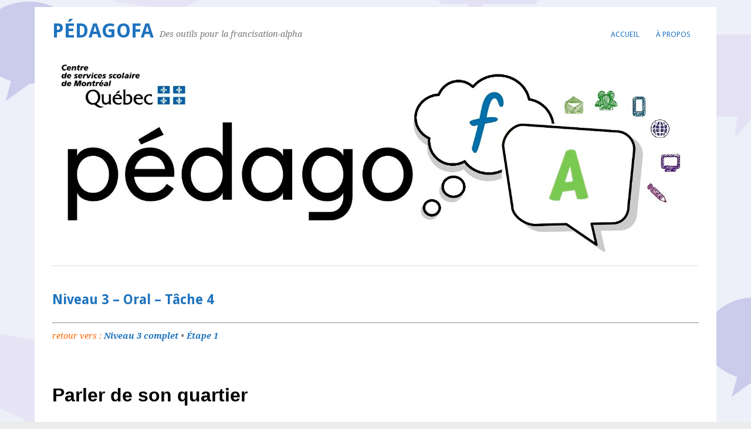

--- FILE ---
content_type: text/html; charset=UTF-8
request_url: https://pedagofa.cssdm.gouv.qc.ca/3o/3o-04/
body_size: 7135
content:
<!DOCTYPE html>
<html lang="fr-FR">
<head>
	<meta charset="UTF-8" />
	<meta name="viewport" content="width=device-width, initial-scale=1.0, maximum-scale=1.0, user-scalable=0">
	<title>Niveau 3 &#8211; Oral &#8211; Tâche 4 | </title>
	<link rel="profile" href="http://gmpg.org/xfn/11">
	<link rel="pingback" href="https://pedagofa.cssdm.gouv.qc.ca/xmlrpc.php">
	<!--[if lt IE 9]>
	<script src="https://pedagofa.cssdm.gouv.qc.ca/wp-content/themes/yoko/js/html5.js" type="text/javascript"></script>
	<![endif]-->
	<title>Niveau 3 &#8211; Oral &#8211; Tâche 4 &#8211; PédagoFA</title>
<meta name='robots' content='max-image-preview:large' />
<link rel='dns-prefetch' href='//pedagofa.cssdm.gouv.qc.ca' />
<link rel='dns-prefetch' href='//fonts.googleapis.com' />
<link rel="alternate" type="application/rss+xml" title="PédagoFA &raquo; Flux" href="https://pedagofa.cssdm.gouv.qc.ca/feed/" />
<link rel="alternate" type="application/rss+xml" title="PédagoFA &raquo; Flux des commentaires" href="https://pedagofa.cssdm.gouv.qc.ca/comments/feed/" />
<script type="text/javascript">
window._wpemojiSettings = {"baseUrl":"https:\/\/s.w.org\/images\/core\/emoji\/14.0.0\/72x72\/","ext":".png","svgUrl":"https:\/\/s.w.org\/images\/core\/emoji\/14.0.0\/svg\/","svgExt":".svg","source":{"concatemoji":"https:\/\/pedagofa.cssdm.gouv.qc.ca\/wp-includes\/js\/wp-emoji-release.min.js?ver=6.1.9"}};
/*! This file is auto-generated */
!function(e,a,t){var n,r,o,i=a.createElement("canvas"),p=i.getContext&&i.getContext("2d");function s(e,t){var a=String.fromCharCode,e=(p.clearRect(0,0,i.width,i.height),p.fillText(a.apply(this,e),0,0),i.toDataURL());return p.clearRect(0,0,i.width,i.height),p.fillText(a.apply(this,t),0,0),e===i.toDataURL()}function c(e){var t=a.createElement("script");t.src=e,t.defer=t.type="text/javascript",a.getElementsByTagName("head")[0].appendChild(t)}for(o=Array("flag","emoji"),t.supports={everything:!0,everythingExceptFlag:!0},r=0;r<o.length;r++)t.supports[o[r]]=function(e){if(p&&p.fillText)switch(p.textBaseline="top",p.font="600 32px Arial",e){case"flag":return s([127987,65039,8205,9895,65039],[127987,65039,8203,9895,65039])?!1:!s([55356,56826,55356,56819],[55356,56826,8203,55356,56819])&&!s([55356,57332,56128,56423,56128,56418,56128,56421,56128,56430,56128,56423,56128,56447],[55356,57332,8203,56128,56423,8203,56128,56418,8203,56128,56421,8203,56128,56430,8203,56128,56423,8203,56128,56447]);case"emoji":return!s([129777,127995,8205,129778,127999],[129777,127995,8203,129778,127999])}return!1}(o[r]),t.supports.everything=t.supports.everything&&t.supports[o[r]],"flag"!==o[r]&&(t.supports.everythingExceptFlag=t.supports.everythingExceptFlag&&t.supports[o[r]]);t.supports.everythingExceptFlag=t.supports.everythingExceptFlag&&!t.supports.flag,t.DOMReady=!1,t.readyCallback=function(){t.DOMReady=!0},t.supports.everything||(n=function(){t.readyCallback()},a.addEventListener?(a.addEventListener("DOMContentLoaded",n,!1),e.addEventListener("load",n,!1)):(e.attachEvent("onload",n),a.attachEvent("onreadystatechange",function(){"complete"===a.readyState&&t.readyCallback()})),(e=t.source||{}).concatemoji?c(e.concatemoji):e.wpemoji&&e.twemoji&&(c(e.twemoji),c(e.wpemoji)))}(window,document,window._wpemojiSettings);
</script>
<style type="text/css">
img.wp-smiley,
img.emoji {
	display: inline !important;
	border: none !important;
	box-shadow: none !important;
	height: 1em !important;
	width: 1em !important;
	margin: 0 0.07em !important;
	vertical-align: -0.1em !important;
	background: none !important;
	padding: 0 !important;
}
</style>
	<link rel='stylesheet' id='wp-block-library-css' href='https://pedagofa.cssdm.gouv.qc.ca/wp-includes/css/dist/block-library/style.min.css?ver=6.1.9' type='text/css' media='all' />
<link rel='stylesheet' id='classic-theme-styles-css' href='https://pedagofa.cssdm.gouv.qc.ca/wp-includes/css/classic-themes.min.css?ver=1' type='text/css' media='all' />
<style id='global-styles-inline-css' type='text/css'>
body{--wp--preset--color--black: #000000;--wp--preset--color--cyan-bluish-gray: #abb8c3;--wp--preset--color--white: #ffffff;--wp--preset--color--pale-pink: #f78da7;--wp--preset--color--vivid-red: #cf2e2e;--wp--preset--color--luminous-vivid-orange: #ff6900;--wp--preset--color--luminous-vivid-amber: #fcb900;--wp--preset--color--light-green-cyan: #7bdcb5;--wp--preset--color--vivid-green-cyan: #00d084;--wp--preset--color--pale-cyan-blue: #8ed1fc;--wp--preset--color--vivid-cyan-blue: #0693e3;--wp--preset--color--vivid-purple: #9b51e0;--wp--preset--gradient--vivid-cyan-blue-to-vivid-purple: linear-gradient(135deg,rgba(6,147,227,1) 0%,rgb(155,81,224) 100%);--wp--preset--gradient--light-green-cyan-to-vivid-green-cyan: linear-gradient(135deg,rgb(122,220,180) 0%,rgb(0,208,130) 100%);--wp--preset--gradient--luminous-vivid-amber-to-luminous-vivid-orange: linear-gradient(135deg,rgba(252,185,0,1) 0%,rgba(255,105,0,1) 100%);--wp--preset--gradient--luminous-vivid-orange-to-vivid-red: linear-gradient(135deg,rgba(255,105,0,1) 0%,rgb(207,46,46) 100%);--wp--preset--gradient--very-light-gray-to-cyan-bluish-gray: linear-gradient(135deg,rgb(238,238,238) 0%,rgb(169,184,195) 100%);--wp--preset--gradient--cool-to-warm-spectrum: linear-gradient(135deg,rgb(74,234,220) 0%,rgb(151,120,209) 20%,rgb(207,42,186) 40%,rgb(238,44,130) 60%,rgb(251,105,98) 80%,rgb(254,248,76) 100%);--wp--preset--gradient--blush-light-purple: linear-gradient(135deg,rgb(255,206,236) 0%,rgb(152,150,240) 100%);--wp--preset--gradient--blush-bordeaux: linear-gradient(135deg,rgb(254,205,165) 0%,rgb(254,45,45) 50%,rgb(107,0,62) 100%);--wp--preset--gradient--luminous-dusk: linear-gradient(135deg,rgb(255,203,112) 0%,rgb(199,81,192) 50%,rgb(65,88,208) 100%);--wp--preset--gradient--pale-ocean: linear-gradient(135deg,rgb(255,245,203) 0%,rgb(182,227,212) 50%,rgb(51,167,181) 100%);--wp--preset--gradient--electric-grass: linear-gradient(135deg,rgb(202,248,128) 0%,rgb(113,206,126) 100%);--wp--preset--gradient--midnight: linear-gradient(135deg,rgb(2,3,129) 0%,rgb(40,116,252) 100%);--wp--preset--duotone--dark-grayscale: url('#wp-duotone-dark-grayscale');--wp--preset--duotone--grayscale: url('#wp-duotone-grayscale');--wp--preset--duotone--purple-yellow: url('#wp-duotone-purple-yellow');--wp--preset--duotone--blue-red: url('#wp-duotone-blue-red');--wp--preset--duotone--midnight: url('#wp-duotone-midnight');--wp--preset--duotone--magenta-yellow: url('#wp-duotone-magenta-yellow');--wp--preset--duotone--purple-green: url('#wp-duotone-purple-green');--wp--preset--duotone--blue-orange: url('#wp-duotone-blue-orange');--wp--preset--font-size--small: 13px;--wp--preset--font-size--medium: 20px;--wp--preset--font-size--large: 36px;--wp--preset--font-size--x-large: 42px;--wp--preset--spacing--20: 0.44rem;--wp--preset--spacing--30: 0.67rem;--wp--preset--spacing--40: 1rem;--wp--preset--spacing--50: 1.5rem;--wp--preset--spacing--60: 2.25rem;--wp--preset--spacing--70: 3.38rem;--wp--preset--spacing--80: 5.06rem;}:where(.is-layout-flex){gap: 0.5em;}body .is-layout-flow > .alignleft{float: left;margin-inline-start: 0;margin-inline-end: 2em;}body .is-layout-flow > .alignright{float: right;margin-inline-start: 2em;margin-inline-end: 0;}body .is-layout-flow > .aligncenter{margin-left: auto !important;margin-right: auto !important;}body .is-layout-constrained > .alignleft{float: left;margin-inline-start: 0;margin-inline-end: 2em;}body .is-layout-constrained > .alignright{float: right;margin-inline-start: 2em;margin-inline-end: 0;}body .is-layout-constrained > .aligncenter{margin-left: auto !important;margin-right: auto !important;}body .is-layout-constrained > :where(:not(.alignleft):not(.alignright):not(.alignfull)){max-width: var(--wp--style--global--content-size);margin-left: auto !important;margin-right: auto !important;}body .is-layout-constrained > .alignwide{max-width: var(--wp--style--global--wide-size);}body .is-layout-flex{display: flex;}body .is-layout-flex{flex-wrap: wrap;align-items: center;}body .is-layout-flex > *{margin: 0;}:where(.wp-block-columns.is-layout-flex){gap: 2em;}.has-black-color{color: var(--wp--preset--color--black) !important;}.has-cyan-bluish-gray-color{color: var(--wp--preset--color--cyan-bluish-gray) !important;}.has-white-color{color: var(--wp--preset--color--white) !important;}.has-pale-pink-color{color: var(--wp--preset--color--pale-pink) !important;}.has-vivid-red-color{color: var(--wp--preset--color--vivid-red) !important;}.has-luminous-vivid-orange-color{color: var(--wp--preset--color--luminous-vivid-orange) !important;}.has-luminous-vivid-amber-color{color: var(--wp--preset--color--luminous-vivid-amber) !important;}.has-light-green-cyan-color{color: var(--wp--preset--color--light-green-cyan) !important;}.has-vivid-green-cyan-color{color: var(--wp--preset--color--vivid-green-cyan) !important;}.has-pale-cyan-blue-color{color: var(--wp--preset--color--pale-cyan-blue) !important;}.has-vivid-cyan-blue-color{color: var(--wp--preset--color--vivid-cyan-blue) !important;}.has-vivid-purple-color{color: var(--wp--preset--color--vivid-purple) !important;}.has-black-background-color{background-color: var(--wp--preset--color--black) !important;}.has-cyan-bluish-gray-background-color{background-color: var(--wp--preset--color--cyan-bluish-gray) !important;}.has-white-background-color{background-color: var(--wp--preset--color--white) !important;}.has-pale-pink-background-color{background-color: var(--wp--preset--color--pale-pink) !important;}.has-vivid-red-background-color{background-color: var(--wp--preset--color--vivid-red) !important;}.has-luminous-vivid-orange-background-color{background-color: var(--wp--preset--color--luminous-vivid-orange) !important;}.has-luminous-vivid-amber-background-color{background-color: var(--wp--preset--color--luminous-vivid-amber) !important;}.has-light-green-cyan-background-color{background-color: var(--wp--preset--color--light-green-cyan) !important;}.has-vivid-green-cyan-background-color{background-color: var(--wp--preset--color--vivid-green-cyan) !important;}.has-pale-cyan-blue-background-color{background-color: var(--wp--preset--color--pale-cyan-blue) !important;}.has-vivid-cyan-blue-background-color{background-color: var(--wp--preset--color--vivid-cyan-blue) !important;}.has-vivid-purple-background-color{background-color: var(--wp--preset--color--vivid-purple) !important;}.has-black-border-color{border-color: var(--wp--preset--color--black) !important;}.has-cyan-bluish-gray-border-color{border-color: var(--wp--preset--color--cyan-bluish-gray) !important;}.has-white-border-color{border-color: var(--wp--preset--color--white) !important;}.has-pale-pink-border-color{border-color: var(--wp--preset--color--pale-pink) !important;}.has-vivid-red-border-color{border-color: var(--wp--preset--color--vivid-red) !important;}.has-luminous-vivid-orange-border-color{border-color: var(--wp--preset--color--luminous-vivid-orange) !important;}.has-luminous-vivid-amber-border-color{border-color: var(--wp--preset--color--luminous-vivid-amber) !important;}.has-light-green-cyan-border-color{border-color: var(--wp--preset--color--light-green-cyan) !important;}.has-vivid-green-cyan-border-color{border-color: var(--wp--preset--color--vivid-green-cyan) !important;}.has-pale-cyan-blue-border-color{border-color: var(--wp--preset--color--pale-cyan-blue) !important;}.has-vivid-cyan-blue-border-color{border-color: var(--wp--preset--color--vivid-cyan-blue) !important;}.has-vivid-purple-border-color{border-color: var(--wp--preset--color--vivid-purple) !important;}.has-vivid-cyan-blue-to-vivid-purple-gradient-background{background: var(--wp--preset--gradient--vivid-cyan-blue-to-vivid-purple) !important;}.has-light-green-cyan-to-vivid-green-cyan-gradient-background{background: var(--wp--preset--gradient--light-green-cyan-to-vivid-green-cyan) !important;}.has-luminous-vivid-amber-to-luminous-vivid-orange-gradient-background{background: var(--wp--preset--gradient--luminous-vivid-amber-to-luminous-vivid-orange) !important;}.has-luminous-vivid-orange-to-vivid-red-gradient-background{background: var(--wp--preset--gradient--luminous-vivid-orange-to-vivid-red) !important;}.has-very-light-gray-to-cyan-bluish-gray-gradient-background{background: var(--wp--preset--gradient--very-light-gray-to-cyan-bluish-gray) !important;}.has-cool-to-warm-spectrum-gradient-background{background: var(--wp--preset--gradient--cool-to-warm-spectrum) !important;}.has-blush-light-purple-gradient-background{background: var(--wp--preset--gradient--blush-light-purple) !important;}.has-blush-bordeaux-gradient-background{background: var(--wp--preset--gradient--blush-bordeaux) !important;}.has-luminous-dusk-gradient-background{background: var(--wp--preset--gradient--luminous-dusk) !important;}.has-pale-ocean-gradient-background{background: var(--wp--preset--gradient--pale-ocean) !important;}.has-electric-grass-gradient-background{background: var(--wp--preset--gradient--electric-grass) !important;}.has-midnight-gradient-background{background: var(--wp--preset--gradient--midnight) !important;}.has-small-font-size{font-size: var(--wp--preset--font-size--small) !important;}.has-medium-font-size{font-size: var(--wp--preset--font-size--medium) !important;}.has-large-font-size{font-size: var(--wp--preset--font-size--large) !important;}.has-x-large-font-size{font-size: var(--wp--preset--font-size--x-large) !important;}
.wp-block-navigation a:where(:not(.wp-element-button)){color: inherit;}
:where(.wp-block-columns.is-layout-flex){gap: 2em;}
.wp-block-pullquote{font-size: 1.5em;line-height: 1.6;}
</style>
<link rel='stylesheet' id='yoko-fonts-css' href='//fonts.googleapis.com/css?family=Droid+Sans%3A400%2C700%7CDroid+Serif%3A400%2C700%2C400italic%2C700italic&#038;subset=latin%2Clatin-ext' type='text/css' media='all' />
<link rel='stylesheet' id='yoko-style-css' href='https://pedagofa.cssdm.gouv.qc.ca/wp-content/themes/yoko/style.css?ver=2013-10-21' type='text/css' media='all' />
<script type='text/javascript' src='https://pedagofa.cssdm.gouv.qc.ca/wp-content/plugins/wpo365-login/apps/dist/pintra-redirect.js?ver=36.2' id='pintraredirectjs-js' async></script>
<script type='text/javascript' src='https://pedagofa.cssdm.gouv.qc.ca/wp-includes/js/jquery/jquery.min.js?ver=3.6.1' id='jquery-core-js'></script>
<script type='text/javascript' src='https://pedagofa.cssdm.gouv.qc.ca/wp-includes/js/jquery/jquery-migrate.min.js?ver=3.3.2' id='jquery-migrate-js'></script>
<link rel="https://api.w.org/" href="https://pedagofa.cssdm.gouv.qc.ca/wp-json/" /><link rel="alternate" type="application/json" href="https://pedagofa.cssdm.gouv.qc.ca/wp-json/wp/v2/pages/4751" /><link rel="EditURI" type="application/rsd+xml" title="RSD" href="https://pedagofa.cssdm.gouv.qc.ca/xmlrpc.php?rsd" />
<link rel="wlwmanifest" type="application/wlwmanifest+xml" href="https://pedagofa.cssdm.gouv.qc.ca/wp-includes/wlwmanifest.xml" />
<meta name="generator" content="WordPress 6.1.9" />
<link rel="canonical" href="https://pedagofa.cssdm.gouv.qc.ca/3o/3o-04/" />
<link rel='shortlink' href='https://pedagofa.cssdm.gouv.qc.ca/?p=4751' />
<link rel="alternate" type="application/json+oembed" href="https://pedagofa.cssdm.gouv.qc.ca/wp-json/oembed/1.0/embed?url=https%3A%2F%2Fpedagofa.cssdm.gouv.qc.ca%2F3o%2F3o-04%2F" />
<link rel="alternate" type="text/xml+oembed" href="https://pedagofa.cssdm.gouv.qc.ca/wp-json/oembed/1.0/embed?url=https%3A%2F%2Fpedagofa.cssdm.gouv.qc.ca%2F3o%2F3o-04%2F&#038;format=xml" />

		<!-- GA Google Analytics @ https://m0n.co/ga -->
		<script async src="https://www.googletagmanager.com/gtag/js?id=G-DW57YLE118"></script>
		<script>
			window.dataLayer = window.dataLayer || [];
			function gtag(){dataLayer.push(arguments);}
			gtag('js', new Date());
			gtag('config', 'G-DW57YLE118');
		</script>

	<!-- Global site tag (gtag.js) - Google Analytics -->
<script async src="https://www.googletagmanager.com/gtag/js?id=UA-32811204-28"></script>
<script>
window.dataLayer = window.dataLayer || [];
function gtag(){dataLayer.push(arguments);}
gtag('js', new Date());

gtag('config', 'UA-32811204-28');
</script>
	<style type="text/css" id="yoko-themeoptions-css">
		a {color: #1e73be;}
		#content .single-entry-header h1.entry-title {color: #1e73be!important;}
		input#submit:hover {background-color: #1e73be!important;}
		#content .page-entry-header h1.entry-title {color: #1e73be!important;}
		.searchsubmit:hover {background-color: #1e73be!important;}
	</style>
		<style type="text/css" id="custom-background-css">
body.custom-background { background-image: url("https://pedagofa.cssdm.gouv.qc.ca/wp-content/uploads/sites/2/2021/03/Fond-mauve-gris-scaled.jpg"); background-position: center top; background-size: contain; background-repeat: repeat; background-attachment: scroll; }
</style>
	<link rel="icon" href="https://pedagofa.cssdm.gouv.qc.ca/wp-content/uploads/sites/2/2021/03/Icone-2-04-150x150.jpg" sizes="32x32" />
<link rel="icon" href="https://pedagofa.cssdm.gouv.qc.ca/wp-content/uploads/sites/2/2021/03/Icone-2-04-300x300.jpg" sizes="192x192" />
<link rel="apple-touch-icon" href="https://pedagofa.cssdm.gouv.qc.ca/wp-content/uploads/sites/2/2021/03/Icone-2-04-300x300.jpg" />
<meta name="msapplication-TileImage" content="https://pedagofa.cssdm.gouv.qc.ca/wp-content/uploads/sites/2/2021/03/Icone-2-04-300x300.jpg" />
		<style type="text/css" id="wp-custom-css">
			#colophon p:before {
	content: "© 2024 - Services éducatifs, CSSDM | "
}		</style>
		</head>

<body class="page-template page-template-full-width-page page-template-full-width-page-php page page-id-4751 page-child parent-pageid-4617 custom-background">
<div id="page" class="clearfix">
	<header id="branding">
		<nav id="mainnav" class="clearfix">
			<div class="menu-menu-navigation-container"><ul id="menu-menu-navigation" class="menu"><li id="menu-item-649" class="menu-item menu-item-type-post_type menu-item-object-page menu-item-home menu-item-649"><a title="Accueil" href="https://pedagofa.cssdm.gouv.qc.ca/">Accueil</a></li>
<li id="menu-item-674" class="menu-item menu-item-type-post_type menu-item-object-page menu-item-674"><a href="https://pedagofa.cssdm.gouv.qc.ca/a-propos/">À propos</a></li>
</ul></div>		</nav><!-- end mainnav -->

		
		<hgroup id="site-title">
					<h1><a href="https://pedagofa.cssdm.gouv.qc.ca/" title="PédagoFA">PédagoFA</a></h1>
				<h2 id="site-description">Des outils pour la francisation-alpha</h2>
				</hgroup><!-- end site-title -->

								<img alt="" src="https://pedagofa.cssdm.gouv.qc.ca/wp-content/uploads/sites/2/2021/03/PedagoFA-Banniere-2-09.jpg" class="headerimage" width="1714" height="547">
			
		<nav id="subnav">
					</nav><!-- end subnav -->
</header><!-- end header -->

<div id="wrap">

			<div id="content" class="full-width">

								
<article id="post-4751" class="post-4751 page type-page status-publish hentry">

	<header class="page-entry-header">
		<h1 class="entry-title">Niveau 3 &#8211; Oral &#8211; Tâche 4</h1>
	</header><!--end page-entry-hader-->

	<div class="single-entry-content">
		<hr />
<p style="text-align: left"><span style="font-family: trebuchet ms, geneva, sans-serif"><span style="color: #ff6600;font-size: 12pt"><em> retour vers : <strong><a href="http://pedagofa.cssdm.gouv.qc.ca/3o/">Niveau 3 complet</a></strong></em></span></span><span style="font-family: trebuchet ms, geneva, sans-serif"><span style="color: #333399"><strong><span style="font-size: 12pt"><em> <span style="color: #808080">• </span></em></span></strong></span><span style="font-size: 12pt"><em><a href="http://pedagofa.cssdm.gouv.qc.ca/3o/3o-cssdm1/"><strong>Étape 1</strong></a></em></span></span></p>
<p>&nbsp;</p>
<p><span style="font-family: trebuchet ms, geneva, sans-serif;font-size: 24pt;color: #000000"><strong>Parler de son quartier<br />
</strong></span></p>
<table class="alignright" style="border-collapse: collapse;width: 100%;height: 319px" border="1">
<tbody>
<tr style="height: 81px">
<td style="width: 50%;border-style: hidden;height: 49px"><span style="color: #808080"><strong><span style="font-family: trebuchet ms, geneva, sans-serif">Énoncés à comprendre et à produire<br />
</span></strong></span></td>
<td style="width: 50%;border-style: hidden;height: 49px"><span style="color: #808080"><strong><span style="font-family: trebuchet ms, geneva, sans-serif"> </span></strong></span></td>
</tr>
<tr style="height: 10px">
<td style="width: 50%;height: 5px;border-style: hidden"><span style="color: #000000;font-family: comic sans ms, sans-serif;font-size: 18pt">Quelles sont↗ les rues importantes dans votre quartier?<br />
</span></td>
<td style="width: 50%;height: 5px;border-style: hidden"><span style="color: #000000;font-family: comic sans ms, sans-serif;font-size: 18pt">Dans mon quartier↗, les rues importantes↗ sont les rues Jean-Talon↗ et Côte-des-Neiges↘.<br />
</span></td>
</tr>
<tr style="height: 10px">
<td style="width: 50%;height: 10px;border-style: hidden"><!--[if lt IE 9]><script>document.createElement('audio');</script><![endif]-->
<audio class="wp-audio-shortcode" id="audio-4751-1" preload="none" style="width: 100%;" controls="controls"><source type="audio/mpeg" src="https://pedagofa.cssdm.gouv.qc.ca/wp-content/uploads/sites/2/2022/05/o3-04-a.mp3?_=1" /><a href="https://pedagofa.cssdm.gouv.qc.ca/wp-content/uploads/sites/2/2022/05/o3-04-a.mp3">https://pedagofa.cssdm.gouv.qc.ca/wp-content/uploads/sites/2/2022/05/o3-04-a.mp3</a></audio></td>
<td style="width: 50%;height: 10px;border-style: hidden"><audio class="wp-audio-shortcode" id="audio-4751-2" preload="none" style="width: 100%;" controls="controls"><source type="audio/mpeg" src="https://pedagofa.cssdm.gouv.qc.ca/wp-content/uploads/sites/2/2022/05/o3-04-i.mp3?_=2" /><a href="https://pedagofa.cssdm.gouv.qc.ca/wp-content/uploads/sites/2/2022/05/o3-04-i.mp3">https://pedagofa.cssdm.gouv.qc.ca/wp-content/uploads/sites/2/2022/05/o3-04-i.mp3</a></audio></td>
</tr>
<tr style="height: 10px">
<td style="width: 50%;height: 5px;border-style: hidden"><span style="color: #000000;font-family: comic sans ms, sans-serif;font-size: 18pt">Est-ce qu&rsquo;il y a une station de métro↗ dans votre quartier↗?<br />
</span></td>
<td style="width: 50%;height: 5px;border-style: hidden"><span style="color: #000000;font-family: comic sans ms, sans-serif;font-size: 18pt">Oui↗, c&rsquo;est la station Côte-des-Neiges↘.</span></td>
</tr>
<tr style="height: 10px">
<td style="width: 50%;height: 10px;border-style: hidden"><audio class="wp-audio-shortcode" id="audio-4751-3" preload="none" style="width: 100%;" controls="controls"><source type="audio/mpeg" src="https://pedagofa.cssdm.gouv.qc.ca/wp-content/uploads/sites/2/2022/05/o3-04-b.mp3?_=3" /><a href="https://pedagofa.cssdm.gouv.qc.ca/wp-content/uploads/sites/2/2022/05/o3-04-b.mp3">https://pedagofa.cssdm.gouv.qc.ca/wp-content/uploads/sites/2/2022/05/o3-04-b.mp3</a></audio></td>
<td style="width: 50%;height: 10px;border-style: hidden"><audio class="wp-audio-shortcode" id="audio-4751-4" preload="none" style="width: 100%;" controls="controls"><source type="audio/mpeg" src="https://pedagofa.cssdm.gouv.qc.ca/wp-content/uploads/sites/2/2022/05/o3-04-j.mp3?_=4" /><a href="https://pedagofa.cssdm.gouv.qc.ca/wp-content/uploads/sites/2/2022/05/o3-04-j.mp3">https://pedagofa.cssdm.gouv.qc.ca/wp-content/uploads/sites/2/2022/05/o3-04-j.mp3</a></audio></td>
</tr>
<tr style="height: 10px">
<td style="width: 50%;height: 5px;border-style: hidden"><span style="color: #000000;font-family: comic sans ms, sans-serif;font-size: 18pt"> </span></td>
<td style="width: 50%;height: 5px;border-style: hidden"><span style="color: #000000;font-family: comic sans ms, sans-serif;font-size: 18pt">Oui↗, il y a deux stations de métro↘ : Parc↗ et Acadie↘.</span></td>
</tr>
<tr style="height: 10px">
<td style="width: 50%;height: 10px;border-style: hidden"></td>
<td style="width: 50%;height: 10px;border-style: hidden"><audio class="wp-audio-shortcode" id="audio-4751-5" preload="none" style="width: 100%;" controls="controls"><source type="audio/mpeg" src="https://pedagofa.cssdm.gouv.qc.ca/wp-content/uploads/sites/2/2022/05/o3-04-k.mp3?_=5" /><a href="https://pedagofa.cssdm.gouv.qc.ca/wp-content/uploads/sites/2/2022/05/o3-04-k.mp3">https://pedagofa.cssdm.gouv.qc.ca/wp-content/uploads/sites/2/2022/05/o3-04-k.mp3</a></audio></td>
</tr>
<tr style="height: 10px">
<td style="width: 50%;height: 5px;border-style: hidden"><span style="color: #000000;font-family: comic sans ms, sans-serif;font-size: 18pt"> </span></td>
<td style="width: 50%;height: 5px;border-style: hidden"><span style="color: #000000;font-family: comic sans ms, sans-serif;font-size: 18pt">Non↗, il n&rsquo;y a pas de station de métro↘.</span></td>
</tr>
<tr style="height: 10px">
<td style="width: 50%;height: 10px;border-style: hidden"></td>
<td style="width: 50%;height: 10px;border-style: hidden"><audio class="wp-audio-shortcode" id="audio-4751-6" preload="none" style="width: 100%;" controls="controls"><source type="audio/mpeg" src="https://pedagofa.cssdm.gouv.qc.ca/wp-content/uploads/sites/2/2022/05/o3-04-l.mp3?_=6" /><a href="https://pedagofa.cssdm.gouv.qc.ca/wp-content/uploads/sites/2/2022/05/o3-04-l.mp3">https://pedagofa.cssdm.gouv.qc.ca/wp-content/uploads/sites/2/2022/05/o3-04-l.mp3</a></audio></td>
</tr>
<tr style="height: 10px">
<td style="width: 50%;height: 5px;border-style: hidden"><span style="color: #000000;font-family: comic sans ms, sans-serif;font-size: 18pt">Qu&rsquo;est-ce↗ qu&rsquo;il y a dans votre quartier?<br />
</span></td>
<td style="width: 50%;height: 5px;border-style: hidden"><span style="color: #000000;font-family: comic sans ms, sans-serif;font-size: 18pt">Dans mon quartier↗, il y a un<sub>◡</sub>aréna↘.</span></td>
</tr>
<tr style="height: 10px">
<td style="width: 50%;height: 10px;border-style: hidden"><audio class="wp-audio-shortcode" id="audio-4751-7" preload="none" style="width: 100%;" controls="controls"><source type="audio/mpeg" src="https://pedagofa.cssdm.gouv.qc.ca/wp-content/uploads/sites/2/2022/05/o3-04-c.mp3?_=7" /><a href="https://pedagofa.cssdm.gouv.qc.ca/wp-content/uploads/sites/2/2022/05/o3-04-c.mp3">https://pedagofa.cssdm.gouv.qc.ca/wp-content/uploads/sites/2/2022/05/o3-04-c.mp3</a></audio></td>
<td style="width: 50%;height: 10px;border-style: hidden"><audio class="wp-audio-shortcode" id="audio-4751-8" preload="none" style="width: 100%;" controls="controls"><source type="audio/mpeg" src="https://pedagofa.cssdm.gouv.qc.ca/wp-content/uploads/sites/2/2022/05/o3-04-m.mp3?_=8" /><a href="https://pedagofa.cssdm.gouv.qc.ca/wp-content/uploads/sites/2/2022/05/o3-04-m.mp3">https://pedagofa.cssdm.gouv.qc.ca/wp-content/uploads/sites/2/2022/05/o3-04-m.mp3</a></audio></td>
</tr>
<tr style="height: 10px">
<td style="width: 50%;height: 5px;border-style: hidden"></td>
<td style="width: 50%;height: 5px;border-style: hidden"><span style="color: #000000;font-family: comic sans ms, sans-serif;font-size: 18pt">Dans mon quartier↗, il y a beaucoup d&rsquo;arbres↘.</span></td>
</tr>
<tr style="height: 10px">
<td style="width: 50%;height: 10px;border-style: hidden"></td>
<td style="width: 50%;height: 10px;border-style: hidden"><audio class="wp-audio-shortcode" id="audio-4751-9" preload="none" style="width: 100%;" controls="controls"><source type="audio/mpeg" src="https://pedagofa.cssdm.gouv.qc.ca/wp-content/uploads/sites/2/2022/05/o3-04-p.mp3?_=9" /><a href="https://pedagofa.cssdm.gouv.qc.ca/wp-content/uploads/sites/2/2022/05/o3-04-p.mp3">https://pedagofa.cssdm.gouv.qc.ca/wp-content/uploads/sites/2/2022/05/o3-04-p.mp3</a></audio></td>
</tr>
<tr style="height: 10px">
<td style="width: 50%;height: 5px;border-style: hidden"></td>
<td style="width: 50%;height: 5px;border-style: hidden"><span style="color: #000000;font-family: comic sans ms, sans-serif;font-size: 18pt">Dans mon quartier↗, il y a plusieurs<sub>◡</sub>églises↘.</span></td>
</tr>
<tr style="height: 10px">
<td style="width: 50%;height: 10px;border-style: hidden"></td>
<td style="width: 50%;height: 10px;border-style: hidden"><audio class="wp-audio-shortcode" id="audio-4751-10" preload="none" style="width: 100%;" controls="controls"><source type="audio/mpeg" src="https://pedagofa.cssdm.gouv.qc.ca/wp-content/uploads/sites/2/2022/05/o3-04-q.mp3?_=10" /><a href="https://pedagofa.cssdm.gouv.qc.ca/wp-content/uploads/sites/2/2022/05/o3-04-q.mp3">https://pedagofa.cssdm.gouv.qc.ca/wp-content/uploads/sites/2/2022/05/o3-04-q.mp3</a></audio></td>
</tr>
<tr style="height: 10px">
<td style="width: 50%;height: 5px;border-style: hidden"><span style="color: #000000;font-family: comic sans ms, sans-serif;font-size: 18pt">Qu&rsquo;est-ce↗ qu&rsquo;il y a près de chez vous?</span></td>
<td style="width: 50%;height: 5px;border-style: hidden"><span style="color: #000000;font-family: comic sans ms, sans-serif;font-size: 18pt">Il y a un dépanneur près de chez moi↘.</span></td>
</tr>
<tr style="height: 10px">
<td style="width: 50%;height: 10px;border-style: hidden"><audio class="wp-audio-shortcode" id="audio-4751-11" preload="none" style="width: 100%;" controls="controls"><source type="audio/mpeg" src="https://pedagofa.cssdm.gouv.qc.ca/wp-content/uploads/sites/2/2022/05/o3-04-d.mp3?_=11" /><a href="https://pedagofa.cssdm.gouv.qc.ca/wp-content/uploads/sites/2/2022/05/o3-04-d.mp3">https://pedagofa.cssdm.gouv.qc.ca/wp-content/uploads/sites/2/2022/05/o3-04-d.mp3</a></audio></td>
<td style="width: 50%;height: 10px;border-style: hidden"><audio class="wp-audio-shortcode" id="audio-4751-12" preload="none" style="width: 100%;" controls="controls"><source type="audio/mpeg" src="https://pedagofa.cssdm.gouv.qc.ca/wp-content/uploads/sites/2/2022/05/o3-04-n.mp3?_=12" /><a href="https://pedagofa.cssdm.gouv.qc.ca/wp-content/uploads/sites/2/2022/05/o3-04-n.mp3">https://pedagofa.cssdm.gouv.qc.ca/wp-content/uploads/sites/2/2022/05/o3-04-n.mp3</a></audio></td>
</tr>
<tr style="height: 10px">
<td style="width: 50%;height: 5px;border-style: hidden"><span style="color: #000000;font-family: comic sans ms, sans-serif;font-size: 18pt">Qu&rsquo;est-ce↗ qu&rsquo;il y a sur votre rue?</span></td>
<td style="width: 50%;height: 5px;border-style: hidden"><span style="color: #000000;font-family: comic sans ms, sans-serif;font-size: 18pt">Il y a une banque sur ma rue↘.</span></td>
</tr>
<tr style="height: 10px">
<td style="width: 50%;height: 10px;border-style: hidden"><audio class="wp-audio-shortcode" id="audio-4751-13" preload="none" style="width: 100%;" controls="controls"><source type="audio/mpeg" src="https://pedagofa.cssdm.gouv.qc.ca/wp-content/uploads/sites/2/2022/05/o3-04-e.mp3?_=13" /><a href="https://pedagofa.cssdm.gouv.qc.ca/wp-content/uploads/sites/2/2022/05/o3-04-e.mp3">https://pedagofa.cssdm.gouv.qc.ca/wp-content/uploads/sites/2/2022/05/o3-04-e.mp3</a></audio></td>
<td style="width: 50%;height: 10px;border-style: hidden"><audio class="wp-audio-shortcode" id="audio-4751-14" preload="none" style="width: 100%;" controls="controls"><source type="audio/mpeg" src="https://pedagofa.cssdm.gouv.qc.ca/wp-content/uploads/sites/2/2022/05/o3-04-o.mp3?_=14" /><a href="https://pedagofa.cssdm.gouv.qc.ca/wp-content/uploads/sites/2/2022/05/o3-04-o.mp3">https://pedagofa.cssdm.gouv.qc.ca/wp-content/uploads/sites/2/2022/05/o3-04-o.mp3</a></audio></td>
</tr>
<tr style="height: 10px">
<td style="width: 50%;height: 5px;border-style: hidden"><span style="color: #000000;font-family: comic sans ms, sans-serif;font-size: 18pt">Est-ce qu&rsquo;il y a une fruiterie↗?</span></td>
<td style="width: 50%;height: 5px;border-style: hidden"><span style="color: #000000;font-family: comic sans ms, sans-serif;font-size: 18pt">Oui↗, il y a une fruiterie↘.</span></td>
</tr>
<tr style="height: 10px">
<td style="width: 50%;height: 10px;border-style: hidden"><audio class="wp-audio-shortcode" id="audio-4751-15" preload="none" style="width: 100%;" controls="controls"><source type="audio/mpeg" src="https://pedagofa.cssdm.gouv.qc.ca/wp-content/uploads/sites/2/2022/05/o3-04-f.mp3?_=15" /><a href="https://pedagofa.cssdm.gouv.qc.ca/wp-content/uploads/sites/2/2022/05/o3-04-f.mp3">https://pedagofa.cssdm.gouv.qc.ca/wp-content/uploads/sites/2/2022/05/o3-04-f.mp3</a></audio></td>
<td style="width: 50%;height: 10px;border-style: hidden"><audio class="wp-audio-shortcode" id="audio-4751-16" preload="none" style="width: 100%;" controls="controls"><source type="audio/mpeg" src="https://pedagofa.cssdm.gouv.qc.ca/wp-content/uploads/sites/2/2022/05/o3-04-r.mp3?_=16" /><a href="https://pedagofa.cssdm.gouv.qc.ca/wp-content/uploads/sites/2/2022/05/o3-04-r.mp3">https://pedagofa.cssdm.gouv.qc.ca/wp-content/uploads/sites/2/2022/05/o3-04-r.mp3</a></audio></td>
</tr>
<tr style="height: 10px">
<td style="width: 50%;height: 5px;border-style: hidden"><span style="color: #000000;font-family: comic sans ms, sans-serif;font-size: 18pt">Est-ce qu&rsquo;il y a des commerces↗ sur votre rue↗?</span></td>
<td style="width: 50%;height: 5px;border-style: hidden"><span style="color: #000000;font-family: comic sans ms, sans-serif;font-size: 18pt">Oui↗, il y a une pharmacie et une buanderie↘.</span></td>
</tr>
<tr style="height: 10px">
<td style="width: 50%;height: 10px;border-style: hidden"><audio class="wp-audio-shortcode" id="audio-4751-17" preload="none" style="width: 100%;" controls="controls"><source type="audio/mpeg" src="https://pedagofa.cssdm.gouv.qc.ca/wp-content/uploads/sites/2/2022/05/o3-04-g.mp3?_=17" /><a href="https://pedagofa.cssdm.gouv.qc.ca/wp-content/uploads/sites/2/2022/05/o3-04-g.mp3">https://pedagofa.cssdm.gouv.qc.ca/wp-content/uploads/sites/2/2022/05/o3-04-g.mp3</a></audio></td>
<td style="width: 50%;height: 10px;border-style: hidden"><audio class="wp-audio-shortcode" id="audio-4751-18" preload="none" style="width: 100%;" controls="controls"><source type="audio/mpeg" src="https://pedagofa.cssdm.gouv.qc.ca/wp-content/uploads/sites/2/2022/05/o3-04-s.mp3?_=18" /><a href="https://pedagofa.cssdm.gouv.qc.ca/wp-content/uploads/sites/2/2022/05/o3-04-s.mp3">https://pedagofa.cssdm.gouv.qc.ca/wp-content/uploads/sites/2/2022/05/o3-04-s.mp3</a></audio></td>
</tr>
<tr style="height: 10px">
<td style="width: 50%;height: 5px;border-style: hidden"><span style="color: #000000;font-family: comic sans ms, sans-serif;font-size: 18pt">Est-ce qu&rsquo;il y a une garderie↗ sur votre rue↗?</span></td>
<td style="width: 50%;height: 5px;border-style: hidden"><span style="color: #000000;font-family: comic sans ms, sans-serif;font-size: 18pt">Non↗, il n&rsquo;y a pas de garderie sur ma rue↘.</span></td>
</tr>
<tr style="height: 10px">
<td style="width: 50%;height: 10px;border-style: hidden"><audio class="wp-audio-shortcode" id="audio-4751-19" preload="none" style="width: 100%;" controls="controls"><source type="audio/mpeg" src="https://pedagofa.cssdm.gouv.qc.ca/wp-content/uploads/sites/2/2022/05/o3-04-h.mp3?_=19" /><a href="https://pedagofa.cssdm.gouv.qc.ca/wp-content/uploads/sites/2/2022/05/o3-04-h.mp3">https://pedagofa.cssdm.gouv.qc.ca/wp-content/uploads/sites/2/2022/05/o3-04-h.mp3</a></audio></td>
<td style="width: 50%;height: 10px;border-style: hidden"><audio class="wp-audio-shortcode" id="audio-4751-20" preload="none" style="width: 100%;" controls="controls"><source type="audio/mpeg" src="https://pedagofa.cssdm.gouv.qc.ca/wp-content/uploads/sites/2/2022/05/o3-04-t.mp3?_=20" /><a href="https://pedagofa.cssdm.gouv.qc.ca/wp-content/uploads/sites/2/2022/05/o3-04-t.mp3">https://pedagofa.cssdm.gouv.qc.ca/wp-content/uploads/sites/2/2022/05/o3-04-t.mp3</a></audio></td>
</tr>
</tbody>
</table>
<p>&nbsp;</p>
<p><span style="color: #000000"><strong><span style="font-family: trebuchet ms, geneva, sans-serif">Ressources arrimées<br />
</span></strong></span></p>
<p><strong>🔗 </strong><a href="https://csdma.sharepoint.com/:p:/s/pedagoFAdoc/Edv_Gc9hqbxEo8NMqZa5-80BsS_4lVDX7m26F33k6TumIg?e=pznXvw" target="_blank" rel="noopener"><strong> N3_T04_parler de son quartier</strong> &#8211; Camille Larochelle, CSSDM (sharepoint.com)</a></p>
<p><strong>🔗 </strong><a href="https://quizlet.com/ca/579168860/parler-de-son-quartier-flash-cards/" target="_blank" rel="noopener"><strong> Parler de son quartier</strong> &#8211; Karine Mallett, CSSVDC (quizlet.com)</a></p>
		<div class="clear"></div>
					</div><!--end entry-content-->
	
</article><!-- end post-4751 -->
				
				
<div id="comments"  class="clearfix">

	
						
	</div><!-- end comments -->				
			</div><!-- end content -->
				

</div><!-- end wrap -->

	<footer id="colophon" class="clearfix">
		<p>Proudly powered by <a href="http://wordpress.org/">WordPress</a><span class="sep"> | </span>Thème : Yoko par <a href="http://www.elmastudio.de/en/themes/">Elmastudio</a> | Traduction : <a href="http://www.wolforg.eu">Wp Trads</a>.</p>
		<a href="#page" class="top">Haut</a>
	</footer><!-- end colophon -->
	
</div><!-- end page -->
<link rel='stylesheet' id='mediaelement-css' href='https://pedagofa.cssdm.gouv.qc.ca/wp-includes/js/mediaelement/mediaelementplayer-legacy.min.css?ver=4.2.17' type='text/css' media='all' />
<link rel='stylesheet' id='wp-mediaelement-css' href='https://pedagofa.cssdm.gouv.qc.ca/wp-includes/js/mediaelement/wp-mediaelement.min.css?ver=6.1.9' type='text/css' media='all' />
<script type='text/javascript' src='https://pedagofa.cssdm.gouv.qc.ca/wp-content/themes/yoko/js/smoothscroll.js?ver=1.4' id='smoothscroll-js'></script>
<script type='text/javascript' id='mediaelement-core-js-before'>
var mejsL10n = {"language":"fr","strings":{"mejs.download-file":"T\u00e9l\u00e9charger le fichier","mejs.install-flash":"Vous utilisez un navigateur qui n\u2019a pas le lecteur Flash activ\u00e9 ou install\u00e9. Veuillez activer votre extension Flash ou t\u00e9l\u00e9charger la derni\u00e8re version \u00e0 partir de cette adresse\u00a0: https:\/\/get.adobe.com\/flashplayer\/","mejs.fullscreen":"Plein \u00e9cran","mejs.play":"Lecture","mejs.pause":"Pause","mejs.time-slider":"Curseur de temps","mejs.time-help-text":"Utilisez les fl\u00e8ches droite\/gauche pour avancer d\u2019une seconde, haut\/bas pour avancer de dix secondes.","mejs.live-broadcast":"\u00c9mission en direct","mejs.volume-help-text":"Utilisez les fl\u00e8ches haut\/bas pour augmenter ou diminuer le volume.","mejs.unmute":"R\u00e9activer le son","mejs.mute":"Muet","mejs.volume-slider":"Curseur de volume","mejs.video-player":"Lecteur vid\u00e9o","mejs.audio-player":"Lecteur audio","mejs.captions-subtitles":"L\u00e9gendes\/Sous-titres","mejs.captions-chapters":"Chapitres","mejs.none":"Aucun","mejs.afrikaans":"Afrikaans","mejs.albanian":"Albanais","mejs.arabic":"Arabe","mejs.belarusian":"Bi\u00e9lorusse","mejs.bulgarian":"Bulgare","mejs.catalan":"Catalan","mejs.chinese":"Chinois","mejs.chinese-simplified":"Chinois (simplifi\u00e9)","mejs.chinese-traditional":"Chinois (traditionnel)","mejs.croatian":"Croate","mejs.czech":"Tch\u00e8que","mejs.danish":"Danois","mejs.dutch":"N\u00e9erlandais","mejs.english":"Anglais","mejs.estonian":"Estonien","mejs.filipino":"Filipino","mejs.finnish":"Finnois","mejs.french":"Fran\u00e7ais","mejs.galician":"Galicien","mejs.german":"Allemand","mejs.greek":"Grec","mejs.haitian-creole":"Cr\u00e9ole ha\u00eftien","mejs.hebrew":"H\u00e9breu","mejs.hindi":"Hindi","mejs.hungarian":"Hongrois","mejs.icelandic":"Islandais","mejs.indonesian":"Indon\u00e9sien","mejs.irish":"Irlandais","mejs.italian":"Italien","mejs.japanese":"Japonais","mejs.korean":"Cor\u00e9en","mejs.latvian":"Letton","mejs.lithuanian":"Lituanien","mejs.macedonian":"Mac\u00e9donien","mejs.malay":"Malais","mejs.maltese":"Maltais","mejs.norwegian":"Norv\u00e9gien","mejs.persian":"Perse","mejs.polish":"Polonais","mejs.portuguese":"Portugais","mejs.romanian":"Roumain","mejs.russian":"Russe","mejs.serbian":"Serbe","mejs.slovak":"Slovaque","mejs.slovenian":"Slov\u00e9nien","mejs.spanish":"Espagnol","mejs.swahili":"Swahili","mejs.swedish":"Su\u00e9dois","mejs.tagalog":"Tagalog","mejs.thai":"Thai","mejs.turkish":"Turc","mejs.ukrainian":"Ukrainien","mejs.vietnamese":"Vietnamien","mejs.welsh":"Ga\u00e9lique","mejs.yiddish":"Yiddish"}};
</script>
<script type='text/javascript' src='https://pedagofa.cssdm.gouv.qc.ca/wp-includes/js/mediaelement/mediaelement-and-player.min.js?ver=4.2.17' id='mediaelement-core-js'></script>
<script type='text/javascript' src='https://pedagofa.cssdm.gouv.qc.ca/wp-includes/js/mediaelement/mediaelement-migrate.min.js?ver=6.1.9' id='mediaelement-migrate-js'></script>
<script type='text/javascript' id='mediaelement-js-extra'>
/* <![CDATA[ */
var _wpmejsSettings = {"pluginPath":"\/wp-includes\/js\/mediaelement\/","classPrefix":"mejs-","stretching":"responsive"};
/* ]]> */
</script>
<script type='text/javascript' src='https://pedagofa.cssdm.gouv.qc.ca/wp-includes/js/mediaelement/wp-mediaelement.min.js?ver=6.1.9' id='wp-mediaelement-js'></script>

</body>
</html>